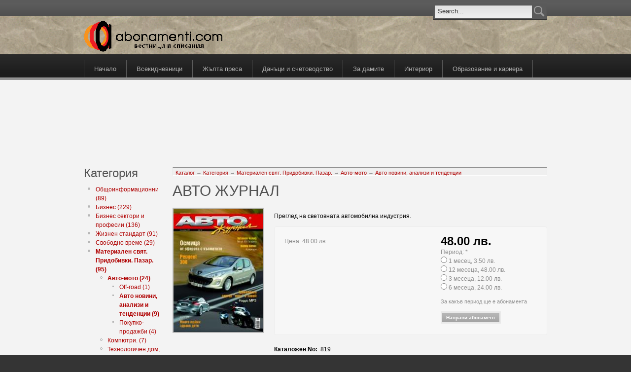

--- FILE ---
content_type: text/html; charset=utf-8
request_url: https://www.abonamenti.com/content/avto-zhurnal
body_size: 6940
content:
<!DOCTYPE html PUBLIC "-//W3C//DTD XHTML 1.0 Strict//EN" "http://www.w3.org/TR/xhtml1/DTD/xhtml1-strict.dtd">
<html xmlns="http://www.w3.org/1999/xhtml" lang="bg" xml:lang="bg">

<head>
<meta http-equiv="Content-Type" content="text/html; charset=utf-8" />
  <title>АВТО ЖУРНАЛ | abonamenti.com</title>
  <meta http-equiv="Content-Type" content="text/html; charset=utf-8" />
<link rel="shortcut icon" href="/sites/default/files/acquia_prosper_favicon_0.ico" type="image/x-icon" />
<meta name="description" content="Преглед на световната автомобилна индустрия." />
<meta name="dcterms.description" content="Преглед на световната автомобилна индустрия." />
<meta name="keywords" content="Списание,Авто новини,анализи и тенденции" />
<link rel="canonical" href="https://abonamenti.com/content/avto-zhurnal" />
<meta name="revisit-after" content="1 day" />
  <link type="text/css" rel="stylesheet" media="all" href="/modules/node/node.css?k" />
<link type="text/css" rel="stylesheet" media="all" href="/modules/system/defaults.css?k" />
<link type="text/css" rel="stylesheet" media="all" href="/modules/system/system.css?k" />
<link type="text/css" rel="stylesheet" media="all" href="/modules/system/system-menus.css?k" />
<link type="text/css" rel="stylesheet" media="all" href="/modules/user/user.css?k" />
<link type="text/css" rel="stylesheet" media="all" href="/sites/all/modules/cck/theme/content-module.css?k" />
<link type="text/css" rel="stylesheet" media="all" href="/sites/all/modules/date/date.css?k" />
<link type="text/css" rel="stylesheet" media="all" href="/sites/all/modules/date/date_popup/themes/datepicker.css?k" />
<link type="text/css" rel="stylesheet" media="all" href="/sites/all/modules/date/date_popup/themes/jquery.timeentry.css?k" />
<link type="text/css" rel="stylesheet" media="all" href="/sites/all/modules/filefield/filefield.css?k" />
<link type="text/css" rel="stylesheet" media="all" href="/sites/all/modules/lightbox2/css/lightbox.css?k" />
<link type="text/css" rel="stylesheet" media="all" href="/sites/all/modules/ubercart/uc_attribute/uc_attribute.css?k" />
<link type="text/css" rel="stylesheet" media="all" href="/sites/all/modules/ubercart/uc_order/uc_order.css?k" />
<link type="text/css" rel="stylesheet" media="all" href="/sites/all/modules/ubercart/uc_product/uc_product.css?k" />
<link type="text/css" rel="stylesheet" media="all" href="/sites/all/modules/ubercart/uc_store/uc_store.css?k" />
<link type="text/css" rel="stylesheet" media="all" href="/sites/all/modules/cck/modules/fieldgroup/fieldgroup.css?k" />
<link type="text/css" rel="stylesheet" media="all" href="/sites/all/modules/views/css/views.css?k" />
<link type="text/css" rel="stylesheet" media="all" href="/sites/all/modules/ubercart/uc_catalog/uc_catalog.css?k" />
<link type="text/css" rel="stylesheet" media="all" href="/sites/all/themes/fusion/fusion_core/css/style.css?k" />
<link type="text/css" rel="stylesheet" media="all" href="/sites/all/themes/fusion/fusion_core/css/typography.css?k" />
<link type="text/css" rel="stylesheet" media="all" href="/sites/all/themes/fusion/fusion_core/css/superfish.css?k" />
<link type="text/css" rel="stylesheet" media="all" href="/sites/all/themes/fusion/fusion_core/css/superfish-navbar.css?k" />
<link type="text/css" rel="stylesheet" media="all" href="/sites/all/themes/fusion/fusion_core/css/superfish-vertical.css?k" />
<link type="text/css" rel="stylesheet" media="all" href="/sites/all/themes/acquia_prosper/css/acquia-prosper-style.css?k" />
<link type="text/css" rel="stylesheet" media="all" href="/sites/all/themes/acquia_prosper/design_packs/gray/gray.css?k" />
  <link type="text/css" rel="stylesheet" media="all" href="/sites/all/themes/fusion/fusion_core/css/grid16-960.css?k"/>
  <!--[if IE 8]>
  <link type="text/css" rel="stylesheet" media="all" href="/sites/all/themes/fusion/fusion_core/css/ie8-fixes.css?k" />
<link type="text/css" rel="stylesheet" media="all" href="/sites/all/themes/acquia_prosper/css/ie8-fixes.css?k" />
  <![endif]-->
  <!--[if IE 7]>
  <link type="text/css" rel="stylesheet" media="all" href="/sites/all/themes/fusion/fusion_core/css/ie7-fixes.css?k" />
<link type="text/css" rel="stylesheet" media="all" href="/sites/all/themes/acquia_prosper/css/ie7-fixes.css?k" />
  <![endif]-->
  <!--[if lte IE 6]>
  <link type="text/css" rel="stylesheet" media="all" href="/sites/all/themes/fusion/fusion_core/css/ie6-fixes.css?k"/>
<link type="text/css" rel="stylesheet" media="all" href="/sites/all/themes/acquia_prosper/css/ie6-fixes.css?k"/>
  <![endif]-->
    <script type="c87674bdf86cb2b750987e0c-text/javascript" src="/misc/jquery.js?k"></script>
<script type="c87674bdf86cb2b750987e0c-text/javascript" src="/misc/jquery-extend-3.4.0.js?k"></script>
<script type="c87674bdf86cb2b750987e0c-text/javascript" src="/misc/jquery-html-prefilter-3.5.0-backport.js?k"></script>
<script type="c87674bdf86cb2b750987e0c-text/javascript" src="/misc/drupal.js?k"></script>
<script type="c87674bdf86cb2b750987e0c-text/javascript" src="/sites/default/files/languages/bg_b348fe462f19c0339850140c18aacc20.js?k"></script>
<script type="c87674bdf86cb2b750987e0c-text/javascript" src="/sites/all/modules/google_analytics/googleanalytics.js?k"></script>
<script type="c87674bdf86cb2b750987e0c-text/javascript" src="/sites/all/modules/lightbox2/js/lightbox.js?k"></script>
<script type="c87674bdf86cb2b750987e0c-text/javascript" src="/sites/all/modules/boost/boost.js?k"></script>
<script type="c87674bdf86cb2b750987e0c-text/javascript" src="/sites/all/themes/fusion/fusion_core/js/jquery.bgiframe.min.js?k"></script>
<script type="c87674bdf86cb2b750987e0c-text/javascript" src="/sites/all/themes/fusion/fusion_core/js/hoverIntent.js?k"></script>
<script type="c87674bdf86cb2b750987e0c-text/javascript" src="/sites/all/themes/fusion/fusion_core/js/supposition.js?k"></script>
<script type="c87674bdf86cb2b750987e0c-text/javascript" src="/sites/all/themes/fusion/fusion_core/js/supersubs.js?k"></script>
<script type="c87674bdf86cb2b750987e0c-text/javascript" src="/sites/all/themes/fusion/fusion_core/js/superfish.js?k"></script>
<script type="c87674bdf86cb2b750987e0c-text/javascript" src="/sites/all/themes/fusion/fusion_core/js/script.js?k"></script>
<script type="c87674bdf86cb2b750987e0c-text/javascript" src="/sites/all/themes/acquia_prosper/js/jquery.corner.js?k"></script>
<script type="c87674bdf86cb2b750987e0c-text/javascript" src="/sites/all/themes/acquia_prosper/js/acquia-prosper-script.js?k"></script>
<script type="c87674bdf86cb2b750987e0c-text/javascript">
<!--//--><![CDATA[//><!--
jQuery.extend(Drupal.settings, { "basePath": "\u002F", "googleanalytics": { "trackOutbound": 1, "trackMailto": 1, "trackDownload": 1, "trackDownloadExtensions": "7z|aac|arc|arj|asf|asx|avi|bin|csv|doc|exe|flv|gif|gz|gzip|hqx|jar|jpe?g|js|mp(2|3|4|e?g)|mov(ie)?|msi|msp|pdf|phps|png|ppt|qtm?|ra(m|r)?|sea|sit|tar|tgz|torrent|txt|wav|wma|wmv|wpd|xls|xml|z|zip" }, "lightbox2": { "rtl": "0", "file_path": "\u002F(\u005Cw\u005Cw\u002F)sites\u002Fdefault\u002Ffiles", "default_image": "\u002Fsites\u002Fall\u002Fmodules\u002Flightbox2\u002Fimages\u002Fbrokenimage.jpg", "border_size": 10, "font_color": "000", "box_color": "fff", "top_position": "", "overlay_opacity": "0.8", "overlay_color": "000", "disable_close_click": true, "resize_sequence": 0, "resize_speed": 400, "fade_in_speed": 400, "slide_down_speed": 600, "use_alt_layout": false, "disable_resize": false, "disable_zoom": false, "force_show_nav": false, "show_caption": true, "loop_items": false, "node_link_text": "View Image Details", "node_link_target": false, "image_count": "Image !current of !total", "video_count": "Video !current of !total", "page_count": "Page !current of !total", "lite_press_x_close": "press \u003Ca href=\u0022#\u0022 onclick=\u0022hideLightbox(); return FALSE;\u0022\u003E\u003Ckbd\u003Ex\u003C\u002Fkbd\u003E\u003C\u002Fa\u003E to close", "download_link_text": "", "enable_login": false, "enable_contact": false, "keys_close": "c x 27", "keys_previous": "p 37", "keys_next": "n 39", "keys_zoom": "z", "keys_play_pause": "32", "display_image_size": "original", "image_node_sizes": "()", "trigger_lightbox_classes": "", "trigger_lightbox_group_classes": "", "trigger_slideshow_classes": "", "trigger_lightframe_classes": "", "trigger_lightframe_group_classes": "", "custom_class_handler": 0, "custom_trigger_classes": "", "disable_for_gallery_lists": true, "disable_for_acidfree_gallery_lists": true, "enable_acidfree_videos": true, "slideshow_interval": 5000, "slideshow_automatic_start": true, "slideshow_automatic_exit": true, "show_play_pause": true, "pause_on_next_click": false, "pause_on_previous_click": true, "loop_slides": false, "iframe_width": 600, "iframe_height": 400, "iframe_border": 1, "enable_video": false } });
//--><!]]>
</script>
<script type="c87674bdf86cb2b750987e0c-text/javascript">
<!--//--><![CDATA[//><!--
window.google_analytics_uacct = "UA-148400-1";
//--><!]]>
</script>
</head>

<body id="pid-content-avto-zhurnal" class="not-front not-logged-in page-node node-type-product no-sidebars full-node layout-first-main sidebars-split font-size-12 grid-type-960 grid-width-16">
  <div id="page" class="page">
    <div id="page-inner" class="page-inner">
      <div id="skip">
        <a href="#main-content-area">Skip to Main Content Area</a>
      </div>

      <!-- header-top row: width = grid_width -->
            <div id="header-top-wrapper" class="header-top-wrapper full-width">
        <div id="header-top" class="header-top-search header-top row grid16-16">
          <div id="header-top-inner" class="header-top-inner inner clearfix">
                                    <div id="search-box" class="search-box block">
<div id="search-box-inner" class="search-box-inner inner clearfix">
<form action="/content/avto-zhurnal"  accept-charset="UTF-8" method="post" id="search-theme-form">
<div>

<div id="search">
  <div id="search-input">
    <input type="text" maxlength="128" name="search_theme_form" id="edit-search-theme-form-header" size="15" title="Въведете думите, които желаете да търсите." value="Search..." onblur="if (!window.__cfRLUnblockHandlers) return false; if(this.value=='') this.value='Search...';" onfocus="if (!window.__cfRLUnblockHandlers) return false; if(this.value=='Search...') this.value='';" class="form-text" data-cf-modified-c87674bdf86cb2b750987e0c-="" />
  </div>

  <div id="search-button">
    <input type="image" name="op" value="search" id="edit-submit-2" src="/sites/all/themes/acquia_prosper/images/search-icon.png" class="searchButtonPng"  alt="Search" />
  </div>

  <input type="hidden" name="form_build_id" id="form-BNiAaiH6LPpPWyst5qkb-sqRCQzkjgUAE1jlaUtHyJ4" value="form-BNiAaiH6LPpPWyst5qkb-sqRCQzkjgUAE1jlaUtHyJ4"  />
<input type="hidden" name="form_id" id="edit-search-theme-form" value="search_theme_form"  />
</div>
</div></form>
</div><!-- /search-box-inner -->
</div><!-- /search-box -->
                      </div><!-- /header-top-inner -->
        </div><!-- /header-top -->
      </div><!-- /header-top-wrapper -->
      
      <!-- header-group row: width = grid_width -->
      <div id="header-group-wrapper" class="header-group-wrapper full-width">
        <div id="header-group" class="header-group row grid16-16">
          <div id="header-group-inner" class="header-group-inner inner clearfix">
                        <div id="header-site-info" class="header-site-info block">
              <div id="header-site-info-inner" class="header-site-info-inner inner clearfix">
                                <div id="logo">
                  <a href="/" title="Каталог"><img src="/sites/default/files/acquia_prosper_logo.gif" alt="Каталог" /></a>
                </div>
                                              </div><!-- /header-site-info-inner -->
            </div><!-- /header-site-info -->
                                  </div><!-- /header-group-inner -->
        </div><!-- /header-group -->
      </div><!-- /header-group-wrapper -->

      <!-- primary-menu row: width = grid_width -->
      <div id="header-primary-menu-wrapper" class="header-primary-menu-wrapper full-width">
        <div id="header-primary-menu" class="header-primary-menu row grid16-16">
          <div id="header-primary-menu-inner" class="header-primary-menu-inner inner clearfix">
            <div id="primary-menu" class="primary-menu block">
<div id="primary-menu-inner" class="primary-menu-inner inner clearfix">
<ul class="menu sf-menu"><li class="leaf first"><a href="/" title="Абонамент за вестници и списания">Начало</a></li>
<li class="leaf"><a href="/catalog/20" title="">Всекидневници</a></li>
<li class="leaf"><a href="/catalog/116" title="Светски новини, звезди, клюки, знаменитости.">Жълта преса</a></li>
<li class="leaf"><a href="/catalog/33" title="">Данъци и счетоводство</a></li>
<li class="leaf"><a href="/catalog/147" title="">За дамите</a></li>
<li class="leaf"><a href="/catalog/62" title="">Интериор</a></li>
<li class="leaf last"><a href="/catalog/85" title="">Образование и кариера</a></li>
</ul></div><!-- /primary-menu-inner -->
</div><!-- /primary-menu -->
          </div><!-- /header-primary-menu-inner -->
        </div><!-- /header-primary-menu -->
      </div><!-- /header-primary-menu-wrapper -->

      <!-- preface-top row: width = grid_width -->
      <div id="preface-top-wrapper" class="preface-top-wrapper full-width">
<div id="preface-top" class="preface-top row grid16-16">
<div id="preface-top-inner" class="preface-top-inner inner clearfix">

<div id="block-block-2" class="block block-block odd first last fusion-center fusion-center-content grid16-16">
  <div class="inner clearfix">
            <div class="content clearfix">
      <p><iframe id='a86c77a8' name='a86c77a8' src="https://ads.bl-consulting.net/www/delivery/afr.php?zoneid=254&amp;cb=INSERT_RANDOM_NUMBER_HERE" frameborder='0' scrolling='no' width='728' height='90' allow='autoplay'><a href='http://ads.bl-consulting.net/www/delivery/ck.php?n=a8159294&amp;cb=INSERT_RANDOM_NUMBER_HERE' target='_blank'><img src='http://ads.bl-consulting.net/www/delivery/avw.php?zoneid=254&amp;cb=INSERT_RANDOM_NUMBER_HERE&amp;n=a8159294' border='0' alt='' /></a></iframe></p>
    </div>
  </div><!-- /block-inner -->
</div><!-- /block -->
</div><!-- /preface-top-inner -->
</div><!-- /preface-top -->
</div><!-- /preface-top-wrapper -->

      <!-- main row: width = grid_width -->
      <div id="main-wrapper" class="main-wrapper full-width">
        <div id="main" class="main row grid16-16">
          <div id="main-inner" class="main-inner inner clearfix">
            <div id="sidebar-first" class="sidebar-first row nested grid16-3">
<div id="sidebar-first-inner" class="sidebar-first-inner inner clearfix">

<div id="block-uc_catalog-0" class="block block-uc_catalog odd first  grid16-3">
  <div class="inner clearfix">
            <h2 class="title block-title">Категория</h2>
        <div class="content clearfix">
      <ul class="catalog menu"><li class="collapsed"><a href="/catalog/1">Общоинформационни (89)</a></li>
<li class="collapsed"><a href="/catalog/3">Бизнес (229)</a></li>
<li class="collapsed"><a href="/catalog/5">Бизнес сектори и професии (136)</a></li>
<li class="collapsed"><a href="/catalog/13">Жизнен стандарт (91)</a></li>
<li class="collapsed"><a href="/catalog/16">Свободно време (29)</a></li>
<li class="expanded"><span class="trail"><a href="/catalog/165">Материален свят. Придобивки. Пазар. (95)</a></span>
<ul class="menu"><li class="expanded"><span class="trail"><a href="/catalog/15">Авто-мото (24)</a></span>
<ul class="menu"><li class="leaf"><a href="/catalog/188">Off-road (1)</a></li>
<li class="leaf"><span class="trail"><a href="/catalog/185">Авто новини, анализи и тенденции (9)</a></span></li>
<li class="leaf"><a href="/catalog/187">Покупко-продажби (4)</a></li>
</ul>
</li><li class="leaf"><a href="/catalog/166">Компютри. (7)</a></li>
<li class="leaf"><a href="/catalog/155">Технологичен дом, дигитален свят, GSM-r, джаджи (5)</a></li>
<li class="leaf"><a href="/catalog/62">Обзавеждане. Интериор (11)</a></li>
<li class="leaf"><a href="/catalog/206">Домашно стопанство. Градинарство. Направи си сам. (26)</a></li>
<li class="leaf"><a href="/catalog/183">Имоти. Ремонти. Строителство. (3)</a></li>
<li class="leaf"><a href="/catalog/150">Покупко продажби (7)</a></li>
<li class="leaf"><a href="/catalog/192">Лични финанси, потребителска защита и др. (2)</a></li>
<li class="leaf"><a href="/catalog/95">Мода и облекла (10)</a></li>
</ul>
</li><li class="collapsed"><a href="/catalog/169">Израстване. Обогатяване. Личност. Усъвършенстване. (34)</a></li>
<li class="collapsed"><a href="/catalog/175">Любопитство. Знания. Интерес. (36)</a></li>
<li class="collapsed"><a href="/catalog/176">Хоби и страсти (67)</a></li>
<li class="collapsed"><a href="/catalog/193">Обществени сектори и професии (186)</a></li>
<li class="collapsed"><a href="/catalog/204">Право. Нормативи. (97)</a></li>
<li class="collapsed"><a href="/catalog/205">Общество. Култура. Политика. (32)</a></li>
<li class="leaf"><a href="/catalog/74">Нови издания (11)</a></li>
<li class="leaf"><a href="/catalog/251">Комбинации и разновидности (19)</a></li>
</ul>    </div>
  </div><!-- /block-inner -->
</div><!-- /block -->

<div id="block-user-0" class="block block-user even  last  grid16-3">
  <div class="inner clearfix">
            <h2 class="title block-title">Потребителски вход</h2>
        <div class="content clearfix">
      <form action="/content/avto-zhurnal?destination=node%2F1163"  accept-charset="UTF-8" method="post" id="user-login-form">
<div><div class="form-item" id="edit-name-wrapper">
 <label for="edit-name">Потребителско име: <span class="form-required" title="Задължително поле.">*</span></label>
 <input type="text" maxlength="60" name="name" id="edit-name" size="15" value="" class="form-text required" />
</div>
<div class="form-item" id="edit-pass-wrapper">
 <label for="edit-pass">Парола: <span class="form-required" title="Задължително поле.">*</span></label>
 <input type="password" name="pass" id="edit-pass"  maxlength="60"  size="15"  class="form-text required" />
</div>
<input type="submit" name="op" id="edit-submit" value="Вход"  class="form-submit" />
<div class="item-list"><ul><li class="first last"><a href="/user/password" title="Заявяване на нова парола чрез мейл.">Заявка за нова парола</a></li>
</ul></div><input type="hidden" name="form_build_id" id="form-RvSwhImtxVLOlSr-KyMgfreP1ih-l1erp_iJHustOm8" value="form-RvSwhImtxVLOlSr-KyMgfreP1ih-l1erp_iJHustOm8"  />
<input type="hidden" name="form_id" id="edit-user-login-block" value="user_login_block"  />

</div></form>
    </div>
  </div><!-- /block-inner -->
</div><!-- /block -->
</div><!-- /sidebar-first-inner -->
</div><!-- /sidebar-first -->

            <!-- main group: width = grid_width - sidebar_first_width -->
            <div id="main-group" class="main-group row nested grid16-13">
              <div id="main-group-inner" class="main-group-inner inner">
                
                <div id="main-content" class="main-content row nested">
                  <div id="main-content-inner" class="main-content-inner inner">
                    <!-- content group: width = grid_width - (sidebar_first_width + sidebar_last_width) -->
                    <div id="content-group" class="content-group row nested grid16-13">
                      <div id="content-group-inner" class="content-group-inner inner">
                        <div id="breadcrumbs" class="breadcrumbs block">
<div id="breadcrumbs-inner" class="breadcrumbs-inner inner clearfix">
<div class="breadcrumb"><a href="/">Каталог</a> &rarr; <a href="/catalog">Категория</a> &rarr; <a href="/catalog/165">Материален свят. Придобивки. Пазар.</a> &rarr; <a href="/catalog/15">Авто-мото</a> &rarr; <a href="/catalog/185">Авто новини, анализи и тенденции</a></div></div><!-- /breadcrumbs-inner -->
</div><!-- /breadcrumbs -->

                        
                        <div id="content-region" class="content-region row nested">
                          <div id="content-region-inner" class="content-region-inner inner">
                            <a name="main-content-area" id="main-content-area"></a>
                                                        <div id="content-inner" class="content-inner block">
                              <div id="content-inner-inner" class="content-inner-inner inner">
                                                                <h1 class="title">АВТО ЖУРНАЛ</h1>
                                                                                                <div id="content-content" class="content-content">
                                  
<div id="node-1163" class="node clear-block odd full-node node-type-product">
  <div class="inner">
    
    
    
    <div id="product-group" class="product-group">
      <div class="images">
        <div class="product-image"><div class="main-product-image"><a href="https://abonamenti.com/sites/default/files/imagecache/product_full/819.jpg" title="" rel="lightbox[1]"><img src="https://abonamenti.com/sites/default/files/imagecache/product/819.jpg" alt="" title="" width="182" height="250" class="imagecache imagecache-product"/></a></div><div class="more-product-images"></div></div>      </div><!-- /images -->

      <div class="content">
        <div id="content-body">
          <div class="product-body"><p>Преглед на световната автомобилна индустрия.</p>
</div>        </div>

                <div id="product-details" class="clear">
          <div id="field-group">
                                                            <div class="product-info product sell"><span class="uc-price-product uc-price-sell uc-price"><span class="price-prefixes">Цена: </span>48.00 лв.</span></div>                      </div>

          <div id="price-group">
            <div class="product-info product display"><span class="uc-price-product uc-price-display uc-price">48.00 лв.</span></div>            <div class="add-to-cart"><form action="/content/avto-zhurnal"  accept-charset="UTF-8" method="post" id="uc-product-add-to-cart-form-1163-1">
<div><div class="attributes"><div class="attribute attribute-1 odd"><div class="form-item">
 <label>Период: <span class="form-required" title="Задължително поле.">*</span></label>
 <div class="form-radios"><div class="form-item" id="edit-attributes-1-4-1-wrapper">
 <label class="option" for="edit-attributes-1-4-1"><input type="radio" id="edit-attributes-1-4-1" name="attributes[1]" value="4"   class="form-radio" /> 1 месец, 3.50 лв.</label>
</div>
<div class="form-item" id="edit-attributes-1-1-1-wrapper">
 <label class="option" for="edit-attributes-1-1-1"><input type="radio" id="edit-attributes-1-1-1" name="attributes[1]" value="1"   class="form-radio" /> 12 месеца, 48.00 лв.</label>
</div>
<div class="form-item" id="edit-attributes-1-3-1-wrapper">
 <label class="option" for="edit-attributes-1-3-1"><input type="radio" id="edit-attributes-1-3-1" name="attributes[1]" value="3"   class="form-radio" /> 3 месеца, 12.00 лв.</label>
</div>
<div class="form-item" id="edit-attributes-1-2-1-wrapper">
 <label class="option" for="edit-attributes-1-2-1"><input type="radio" id="edit-attributes-1-2-1" name="attributes[1]" value="2"   class="form-radio" /> 6 месеца, 24.00 лв.</label>
</div>
</div>
 <div class="description"><p>За какъв период ще е абонамента</p>
</div>
</div>
</div></div><input type="hidden" name="qty" id="edit-qty-1" value="1"  />
<input type="submit" name="op" id="edit-submit-1163" value="Направи абонамент"  class="form-submit node-add-to-cart" />
<input type="hidden" name="form_build_id" id="form-evptbM4vc6ls5U8FgRFOqYKEeGiGZ7cq6vGThmwRE3s" value="form-evptbM4vc6ls5U8FgRFOqYKEeGiGZ7cq6vGThmwRE3s"  />
<input type="hidden" name="form_id" id="edit-uc-product-add-to-cart-form-1163-1" value="uc_product_add_to_cart_form_1163"  />

</div></form>
</div>          </div>
        </div><!-- /product-details -->

                <div id="product-additional" class="product-additional">
          <div class="field field-type-text field-field-catid">
    <div class="field-items">
            <div class="field-item odd">
                      <div class="field-label-inline-first">
              Каталожен No:&nbsp;</div>
                    819        </div>
        </div>
</div>
<div class="field field-type-text field-field-issuesyearly">
    <div class="field-items">
            <div class="field-item odd">
                      <div class="field-label-inline-first">
              Броя годишно:&nbsp;</div>
                    12        </div>
        </div>
</div>
        </div>
        
                <div class="terms">
          <ul class="links inline"><li class="taxonomy_term_215 first"><a href="/taxonomy/term/215" rel="tag" title="">български</a></li>
<li class="taxonomy_term_242"><a href="/taxonomy/term/242" rel="tag" title="">Списание</a></li>
<li class="taxonomy_term_185 last"><a href="/catalog/185" rel="tag" title="">Авто новини, анализи и тенденции</a></li>
</ul>        </div>
        
                <div class="links clear">
          <ul class="links inline"><li class="comment_forbidden first last"><span><a href="/user/login?destination=node%2F1163%23comment-form">Влезте</a>, за да пращате коментари.</span></li>
</ul>        </div>
              </div><!-- /content -->
    </div><!-- /product-group -->
  </div><!-- /inner -->

  </div>

<div id="block-block-3" class="block block-block odd first last fusion-center fusion-center-content grid16-13">
  <div class="inner clearfix">
            <div class="content clearfix">
      <p><iframe id='ab445502' name='ab445502' src="https://ads.bl-consulting.net/www/delivery/afr.php?zoneid=255&amp;cb=INSERT_RANDOM_NUMBER_HERE" frameborder='0' scrolling='no' width='468' height='60' allow='autoplay'><a href='http://ads.bl-consulting.net/www/delivery/ck.php?n=a74c8356&amp;cb=INSERT_RANDOM_NUMBER_HERE' target='_blank'><img src='http://ads.bl-consulting.net/www/delivery/avw.php?zoneid=255&amp;cb=INSERT_RANDOM_NUMBER_HERE&amp;n=a74c8356' border='0' alt='' /></a></iframe></p>
    </div>
  </div><!-- /block-inner -->
</div><!-- /block -->
                                                                  </div><!-- /content-content -->
                                                              </div><!-- /content-inner-inner -->
                            </div><!-- /content-inner -->
                          </div><!-- /content-region-inner -->
                        </div><!-- /content-region -->

                                              </div><!-- /content-group-inner -->
                    </div><!-- /content-group -->

                                      </div><!-- /main-content-inner -->
                </div><!-- /main-content -->

                              </div><!-- /main-group-inner -->
            </div><!-- /main-group -->
          </div><!-- /main-inner -->
        </div><!-- /main -->
      </div><!-- /main-wrapper -->

      <!-- postscript-bottom row: width = grid_width -->
      
      <!-- footer row: width = grid_width -->
      <div id="footer-wrapper" class="footer-wrapper full-width">
<div id="footer" class="footer row grid16-16">
<div id="footer-inner" class="footer-inner inner clearfix">

<div id="block-node-0" class="block block-node odd first  grid16-8">
  <div class="inner clearfix">
            <h2 class="title block-title">Синдикирай</h2>
        <div class="content clearfix">
      <a href="/rss.xml" class="feed-icon"><img src="/misc/feed.png" alt="Абонирай се за новости" title="Синдикирай" width="16" height="16" /></a>    </div>
  </div><!-- /block-inner -->
</div><!-- /block -->

<div id="block-menu-menu-footer" class="block block-menu even  last  grid16-8">
  <div class="inner clearfix">
            <h2 class="title block-title">Работни връзки:</h2>
        <div class="content clearfix">
      <ul class="menu"><li class="leaf first"><a href="/node/1023" title="За abonamenti.com">За нас</a></li>
<li class="leaf"><a href="/node/1025" title="ПОЛИТИКА НА СЕКРЕТНОСТ">Поверителност</a></li>
<li class="leaf last"><a href="/node/1024" title="СРОКОВЕ И ОБЩИ УСЛОВИЯ">Условия</a></li>
</ul>    </div>
  </div><!-- /block-inner -->
</div><!-- /block -->
</div><!-- /footer-inner -->
</div><!-- /footer -->
</div><!-- /footer-wrapper -->

      <!-- footer-message row: width = grid_width -->
      <div id="footer-message-wrapper" class="footer-message-wrapper full-width">
        <div id="footer-message" class="footer-message row grid16-16">
          <div id="footer-message-inner" class="footer-message-inner inner clearfix">
                      </div><!-- /footer-message-inner -->
        </div><!-- /footer-message -->
      </div><!-- /footer-message-wrapper -->

    </div><!-- /page-inner -->
  </div><!-- /page -->
  <script src="/cdn-cgi/scripts/7d0fa10a/cloudflare-static/rocket-loader.min.js" data-cf-settings="c87674bdf86cb2b750987e0c-|49" defer></script><script defer src="https://static.cloudflareinsights.com/beacon.min.js/vcd15cbe7772f49c399c6a5babf22c1241717689176015" integrity="sha512-ZpsOmlRQV6y907TI0dKBHq9Md29nnaEIPlkf84rnaERnq6zvWvPUqr2ft8M1aS28oN72PdrCzSjY4U6VaAw1EQ==" data-cf-beacon='{"version":"2024.11.0","token":"4c7819a2319b4e64b7a93342bc4ab74b","r":1,"server_timing":{"name":{"cfCacheStatus":true,"cfEdge":true,"cfExtPri":true,"cfL4":true,"cfOrigin":true,"cfSpeedBrain":true},"location_startswith":null}}' crossorigin="anonymous"></script>
</body>
</html>
